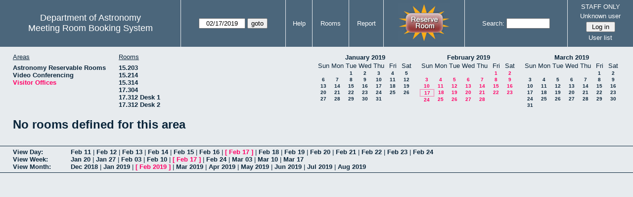

--- FILE ---
content_type: text/html; charset=utf-8
request_url: https://www.as.utexas.edu/meeting/month.php?year=2019&month=02&day=17&area=10&room=36
body_size: 26247
content:
<!DOCTYPE html>
<html>
  <head>
  <meta charset="utf-8">
    <link href="jquery/ui/css/sunny/jquery-ui-1.8.16.custom.css" rel="stylesheet" type="text/css">
    
    <link href="jquery/datatables/css/mrbs-page.css" rel="stylesheet" type="text/css">
    <link href="jquery/datatables/css/mrbs-table.css" rel="stylesheet" type="text/css">
    <link href="jquery/datatables/css/ColReorder.css" rel="stylesheet" type="text/css">
    <link href="jquery/datatables/css/ColVis.css" rel="stylesheet" type="text/css">
    
    <link rel="stylesheet" href="mrbs.css.php" type="text/css">
    <link rel="stylesheet" media="print" href="mrbs-print.css.php" type="text/css">

    <!--[if IE]>
    <link rel="stylesheet" href="mrbs-ie.css" type="text/css">
    <![endif]-->
    <!--[if IE 8]>
    <link rel="stylesheet" href="mrbs-ie8.css" type="text/css">
    <![endif]-->
    <!--[if lte IE 8]>
    <link rel="stylesheet" href="mrbs-ielte8.css" type="text/css">
    <![endif]-->
    <!--[if lte IE 7]>
    <link rel="stylesheet" href="mrbs-ielte7.css.php" type="text/css">
    <![endif]-->
    <!--[if lte IE 6]>
    <link rel="stylesheet" href="mrbs-ielte6.css" type="text/css">
    <![endif]-->
    
    <meta name="robots" content="noindex">
    <title>Meeting Room Booking System</title>

        
    <script type="text/javascript" src="jquery/jquery-1.6.4.min.js"></script>
    <script type="text/javascript" src="jquery/ui/jquery-ui-1.8.16.custom.min.js"></script>
    <script type="text/javascript" src="jquery/ui/jquery-ui-i18n.js"></script>
        <script type="text/javascript" src="jquery/ui/jquery-ui-datepicker-en.js"></script>
    <script type="text/javascript" src="jquery/ui/jquery-ui-datepicker-en-US.js"></script>
     
        <script type="text/javascript">
      //<![CDATA[
      var lteIE6 = false;
      //]]>
    </script>
    <!--[if lte IE 6]>
    <script type="text/javascript">
      //<![CDATA[
      var lteIE6 = true;
      //]]>
    </script>
    <![endif]-->
    
        <script type="text/javascript">
      //<![CDATA[
      var lteIE7 = false;
      //]]>
    </script>
    <!--[if lte IE 7]>
    <script type="text/javascript">
      //<![CDATA[
      var lteIE7 = true;
      //]]>
    </script>
    <![endif]-->
    
        <script type="text/javascript">
      //<![CDATA[
      var lteIE8 = false;
      //]]>
    </script>
    <!--[if lte IE 8]>
    <script type="text/javascript">
      //<![CDATA[
      var lteIE8 = true;
      //]]>
    </script>
    <![endif]-->
      
        <script type="text/javascript">

//<![CDATA[

function getErrorList(errors)
{
  var result = {html: '', text: ''};
  var patternSpan = /<span[\s\S]*span>/gi;
  var patternTags = /<\S[^><]*>/g;
  result.html += "<ul>";
  for (var i=0; i<errors.length; i++)
  {
    result.html += "<li>" + errors[i] + "<\/li>";
    result.text += '(' + (i+1).toString() + ') ';
        result.text += errors[i].replace(patternSpan, '').replace(patternTags, '') + "  \n";
  }
  result.html += "<\/ul>";
  return result;
}

$(function() {
  $.datepicker.setDefaults($.datepicker.regional['en']);
$.datepicker.setDefaults($.datepicker.regional['en']);
  $.datepicker.setDefaults({
    showOtherMonths: true,
    selectOtherMonths: true,
    changeMonth: true,
    changeYear: true,
    duration: 'fast',
    showWeek: false,
    firstDay: 0,
    altFormat: 'yy-mm-dd',
    onClose: function(dateText, inst) {datepicker_close(dateText, inst);}
  });
});


function datepicker_close(dateText, inst, formId)
{
  var alt_id = inst.id + '_alt';
  var date = document.getElementById(alt_id).value.split('-');
  document.getElementById(alt_id + '_year').value  = date[0];
  document.getElementById(alt_id + '_month').value = date[1];
  document.getElementById(alt_id + '_day').value   = date[2];
  document.getElementById(inst.id).blur();
    if (formId)
  {
    var form = document.getElementById(formId);
    form.submit();
  }
}




$(window).load(function() {

    // if there's a logon box, set the username input field in focus
  var logonForm = document.getElementById('logon');
  if (logonForm && logonForm.NewUserName)
  {
    logonForm.NewUserName.focus();
  }
  
    if (!lteIE6)
  {
    $('<input>').attr({
        type: 'hidden',
        name: 'datatable',
        value: '1'
      }).appendTo('#header_search');
  }
  

      if (lteIE6)
    {
      var dayWeekTable = $('#day_main, #week_main');
      dayWeekTable.find('td.new')
        .hover(function() {
            $(this).not('.multiple_booking').toggleClass('new_hover');
          });
      dayWeekTable.find('td')
        .hover(function() {
            $(this).parent().find('td.row_labels').toggleClass('row_labels_hover');
          });
      $('#month_main .valid a.new_booking')
        .parent().parent()
        .hover(function() {
            $(this).toggleClass('valid_hover');
          });
    }                             
                                     
    
});


//]]>
    </script>
  </head>
  <body class="non_js month">
    <script type="text/javascript">
      //<![CDATA[
      $('body').addClass('js').removeClass('non_js');
      //]]>
    </script> 

    <div class="screenonly">


  <table id="banner">
    <tr>
      <td id="company">
        <div>
          <div id="logo">
<span>Department of Astronomy</span>
</div>
          <div id="mrbs">
            <a href="index.php">Meeting Room Booking System</a>
          </div>
        </div>
      </td>
      
      <td>
        <form action="day.php" method="get" id="Form1">
          <div>
            <span id="dateselector">
<select name="day">
<option>1</option>
<option>2</option>
<option>3</option>
<option>4</option>
<option>5</option>
<option>6</option>
<option>7</option>
<option>8</option>
<option>9</option>
<option>10</option>
<option>11</option>
<option>12</option>
<option>13</option>
<option>14</option>
<option>15</option>
<option>16</option>
<option selected="selected">17</option>
<option>18</option>
<option>19</option>
<option>20</option>
<option>21</option>
<option>22</option>
<option>23</option>
<option>24</option>
<option>25</option>
<option>26</option>
<option>27</option>
<option>28</option>
<option>29</option>
<option>30</option>
<option>31</option>
</select>
<select name="month">
<option value="1">Jan</option>
<option value="2" selected="selected">Feb</option>
<option value="3">Mar</option>
<option value="4">Apr</option>
<option value="5">May</option>
<option value="6">Jun</option>
<option value="7">Jul</option>
<option value="8">Aug</option>
<option value="9">Sep</option>
<option value="10">Oct</option>
<option value="11">Nov</option>
<option value="12">Dec</option>
</select>
<select name="year">
<option value="2014">2014</option>
<option value="2015">2015</option>
<option value="2016">2016</option>
<option value="2017">2017</option>
<option value="2018">2018</option>
<option value="2019" selected="selected">2019</option>
<option value="2020">2020</option>
<option value="2021">2021</option>
<option value="2022">2022</option>
<option value="2023">2023</option>
<option value="2024">2024</option>
<option value="2025">2025</option>
<option value="2026">2026</option>
<option value="2027">2027</option>
<option value="2028">2028</option>
<option value="2029">2029</option>
<option value="2030">2030</option>
<option value="2031">2031</option>
</select>
</span>
  <script type="text/javascript">

  $(function() {
    $("#datepicker").datepicker({yearRange: '2014:2031',
                                                       altField: '#datepicker_alt'
                                                       , onClose: function(dateText, inst) {datepicker_close(dateText, inst, 'Form1');}                                                      });
        var initial_date = new Date(2019, 1, 17);
    var dateFormat = $("#datepicker").datepicker( "option", "dateFormat" );
    document.getElementById('datepicker').value = $.datepicker.formatDate(dateFormat, initial_date);
    document.getElementById('datepicker_alt_day').value = 17;
    document.getElementById('datepicker_alt_month').value = 2;
    document.getElementById('datepicker_alt_year').value = 2019;
    $(".ui-datepicker").draggable();
  });
 
  
  var dateselector = document.getElementById('dateselector');
  var datepicker_html = '<input class="date" type="text" id="datepicker">\n';
    datepicker_html += '<input type="hidden" id="datepicker_alt"'
  datepicker_html += ' name="_alt"';
  datepicker_html += ' value="2019-2-17"';
  datepicker_html += ' disabled="disabled">\n';
    datepicker_html += '<input type="hidden" id="datepicker_alt_day" name="day">\n';
  datepicker_html += '<input type="hidden" id="datepicker_alt_month" name="month">\n';
  datepicker_html += '<input type="hidden" id="datepicker_alt_year" name="year">\n';
  dateselector.innerHTML = datepicker_html;
  
  </script>
  <input type="hidden" name="area" value="10">
<input type="hidden" name="room" value="36">
<input type="submit" value="goto">
           </div>
        </form>
              </td>
      <td>
<a href="help.php?day=17&amp;month=2&amp;year=2019&amp;area=10&amp;room=36">Help</a>
</td>
<td>
<a href="admin.php?day=17&amp;month=2&amp;year=2019&amp;area=10&amp;room=36">Rooms</a>
</td>
<td>
<a href="report.php?day=17&amp;month=2&amp;year=2019&amp;area=10&amp;room=36">Report</a>
</td>
      
      <td style="background-color: #4b667b;">
      <a href="https://utexas.qualtrics.com/jfe/form/SV_b3MyFhuuGiKqZlc" target="_blank"><img border=0 width=105 height=80 src="images/book1.jpg" alt="book meeting room"></a>
      </td>
      <td>
        <form id="header_search" method="get" action="search.php">
          <div>
            <a href="search.php?advanced=1">Search:</a>
            <input type="text"   name="search_str" value="">
            <input type="hidden" name="day"        value="17">
            <input type="hidden" name="month"      value="2">
            <input type="hidden" name="year"       value="2019">
            <input type="hidden" name="area" value="10">
<input type="hidden" name="room" value="36">
          </div>
        </form>
      </td>
      
      <td>
STAFF ONLY
<div id="logon_box">
                <a href="">Unknown user</a>
                <form method="post" action="admin.php">
                  <div>
                    <input type="hidden" name="TargetURL" value="month.php?year=2019&amp;month=02&amp;day=17&amp;area=10&amp;room=36">
                    <input type="hidden" name="Action" value="QueryName">
                    <input type="submit" value=" Log in ">
                  </div>
                </form>
<a href="edit_users.php">User list</a>
</div>
</td>
    </tr>
  </table>
</div>

<div id="contents">
<div id="dwm_header" class="screenonly">
<div id="dwm_areas">
<h3>Areas</h3>
<ul>
<li><a href="month.php?year=2019&amp;month=2&amp;day=17&amp;area=2"><span>Astronomy Reservable Rooms</span></a></li>
<li><a href="month.php?year=2019&amp;month=2&amp;day=17&amp;area=9"><span>Video Conferencing</span></a></li>
<li><a href="month.php?year=2019&amp;month=2&amp;day=17&amp;area=10"><span class="current">Visitor Offices</span></a></li>
</ul>
</div>
<div id="dwm_rooms">
<h3>Rooms</h3><ul>
<li><a href="month.php?year=2019&amp;month=2&amp;day=17&amp;area=10&amp;room=57"><span>15.203</span></a></li>
<li><a href="month.php?year=2019&amp;month=2&amp;day=17&amp;area=10&amp;room=49"><span>15.214</span></a></li>
<li><a href="month.php?year=2019&amp;month=2&amp;day=17&amp;area=10&amp;room=53"><span>15.314</span></a></li>
<li><a href="month.php?year=2019&amp;month=2&amp;day=17&amp;area=10&amp;room=38"><span>17.304</span></a></li>
<li><a href="month.php?year=2019&amp;month=2&amp;day=17&amp;area=10&amp;room=55"><span>17.312 Desk 1</span></a></li>
<li><a href="month.php?year=2019&amp;month=2&amp;day=17&amp;area=10&amp;room=56"><span>17.312 Desk 2</span></a></li>
</ul>
</div>
<div id="cals" class="screenonly">
<div id="cal_last">
<table class="calendar">
<thead>
<tr>
<th colspan="7"><a href="month.php?year=2019&amp;month=01&amp;day=17&amp;area=10&amp;room=36">January&nbsp;2019</a></th>
</tr>
<tr>
<th>Sun</th>
<th>Mon</th>
<th>Tue</th>
<th>Wed</th>
<th>Thu</th>
<th>Fri</th>
<th>Sat</th>
</tr>
</thead>
<tbody>
<tr>
<td>&nbsp;</td>
<td>&nbsp;</td>
<td><a href="month.php?year=2019&amp;month=01&amp;day=1&amp;area=10&amp;room=36">1</a></td>
<td><a href="month.php?year=2019&amp;month=01&amp;day=2&amp;area=10&amp;room=36">2</a></td>
<td><a href="month.php?year=2019&amp;month=01&amp;day=3&amp;area=10&amp;room=36">3</a></td>
<td><a href="month.php?year=2019&amp;month=01&amp;day=4&amp;area=10&amp;room=36">4</a></td>
<td><a href="month.php?year=2019&amp;month=01&amp;day=5&amp;area=10&amp;room=36">5</a></td>
</tr>
<tr>
<td><a href="month.php?year=2019&amp;month=01&amp;day=6&amp;area=10&amp;room=36">6</a></td>
<td><a href="month.php?year=2019&amp;month=01&amp;day=7&amp;area=10&amp;room=36">7</a></td>
<td><a href="month.php?year=2019&amp;month=01&amp;day=8&amp;area=10&amp;room=36">8</a></td>
<td><a href="month.php?year=2019&amp;month=01&amp;day=9&amp;area=10&amp;room=36">9</a></td>
<td><a href="month.php?year=2019&amp;month=01&amp;day=10&amp;area=10&amp;room=36">10</a></td>
<td><a href="month.php?year=2019&amp;month=01&amp;day=11&amp;area=10&amp;room=36">11</a></td>
<td><a href="month.php?year=2019&amp;month=01&amp;day=12&amp;area=10&amp;room=36">12</a></td>
</tr>
<tr>
<td><a href="month.php?year=2019&amp;month=01&amp;day=13&amp;area=10&amp;room=36">13</a></td>
<td><a href="month.php?year=2019&amp;month=01&amp;day=14&amp;area=10&amp;room=36">14</a></td>
<td><a href="month.php?year=2019&amp;month=01&amp;day=15&amp;area=10&amp;room=36">15</a></td>
<td><a href="month.php?year=2019&amp;month=01&amp;day=16&amp;area=10&amp;room=36">16</a></td>
<td><a href="month.php?year=2019&amp;month=01&amp;day=17&amp;area=10&amp;room=36">17</a></td>
<td><a href="month.php?year=2019&amp;month=01&amp;day=18&amp;area=10&amp;room=36">18</a></td>
<td><a href="month.php?year=2019&amp;month=01&amp;day=19&amp;area=10&amp;room=36">19</a></td>
</tr>
<tr>
<td><a href="month.php?year=2019&amp;month=01&amp;day=20&amp;area=10&amp;room=36">20</a></td>
<td><a href="month.php?year=2019&amp;month=01&amp;day=21&amp;area=10&amp;room=36">21</a></td>
<td><a href="month.php?year=2019&amp;month=01&amp;day=22&amp;area=10&amp;room=36">22</a></td>
<td><a href="month.php?year=2019&amp;month=01&amp;day=23&amp;area=10&amp;room=36">23</a></td>
<td><a href="month.php?year=2019&amp;month=01&amp;day=24&amp;area=10&amp;room=36">24</a></td>
<td><a href="month.php?year=2019&amp;month=01&amp;day=25&amp;area=10&amp;room=36">25</a></td>
<td><a href="month.php?year=2019&amp;month=01&amp;day=26&amp;area=10&amp;room=36">26</a></td>
</tr>
<tr>
<td><a href="month.php?year=2019&amp;month=01&amp;day=27&amp;area=10&amp;room=36">27</a></td>
<td><a href="month.php?year=2019&amp;month=01&amp;day=28&amp;area=10&amp;room=36">28</a></td>
<td><a href="month.php?year=2019&amp;month=01&amp;day=29&amp;area=10&amp;room=36">29</a></td>
<td><a href="month.php?year=2019&amp;month=01&amp;day=30&amp;area=10&amp;room=36">30</a></td>
<td><a href="month.php?year=2019&amp;month=01&amp;day=31&amp;area=10&amp;room=36">31</a></td>
<td>&nbsp;</td>
<td>&nbsp;</td>
</tr>
</tbody>
</table>
</div>
<div id="cal_this">
<table class="calendar">
<thead>
<tr>
<th colspan="7"><a href="month.php?year=2019&amp;month=02&amp;day=17&amp;area=10&amp;room=36">February&nbsp;2019</a></th>
</tr>
<tr>
<th>Sun</th>
<th>Mon</th>
<th>Tue</th>
<th>Wed</th>
<th>Thu</th>
<th>Fri</th>
<th>Sat</th>
</tr>
</thead>
<tbody>
<tr>
<td>&nbsp;</td>
<td>&nbsp;</td>
<td>&nbsp;</td>
<td>&nbsp;</td>
<td>&nbsp;</td>
<td><a class="current" href="month.php?year=2019&amp;month=02&amp;day=1&amp;area=10&amp;room=36">1</a></td>
<td><a class="current" href="month.php?year=2019&amp;month=02&amp;day=2&amp;area=10&amp;room=36">2</a></td>
</tr>
<tr>
<td><a class="current" href="month.php?year=2019&amp;month=02&amp;day=3&amp;area=10&amp;room=36">3</a></td>
<td><a class="current" href="month.php?year=2019&amp;month=02&amp;day=4&amp;area=10&amp;room=36">4</a></td>
<td><a class="current" href="month.php?year=2019&amp;month=02&amp;day=5&amp;area=10&amp;room=36">5</a></td>
<td><a class="current" href="month.php?year=2019&amp;month=02&amp;day=6&amp;area=10&amp;room=36">6</a></td>
<td><a class="current" href="month.php?year=2019&amp;month=02&amp;day=7&amp;area=10&amp;room=36">7</a></td>
<td><a class="current" href="month.php?year=2019&amp;month=02&amp;day=8&amp;area=10&amp;room=36">8</a></td>
<td><a class="current" href="month.php?year=2019&amp;month=02&amp;day=9&amp;area=10&amp;room=36">9</a></td>
</tr>
<tr>
<td><a class="current" href="month.php?year=2019&amp;month=02&amp;day=10&amp;area=10&amp;room=36">10</a></td>
<td><a class="current" href="month.php?year=2019&amp;month=02&amp;day=11&amp;area=10&amp;room=36">11</a></td>
<td><a class="current" href="month.php?year=2019&amp;month=02&amp;day=12&amp;area=10&amp;room=36">12</a></td>
<td><a class="current" href="month.php?year=2019&amp;month=02&amp;day=13&amp;area=10&amp;room=36">13</a></td>
<td><a class="current" href="month.php?year=2019&amp;month=02&amp;day=14&amp;area=10&amp;room=36">14</a></td>
<td><a class="current" href="month.php?year=2019&amp;month=02&amp;day=15&amp;area=10&amp;room=36">15</a></td>
<td><a class="current" href="month.php?year=2019&amp;month=02&amp;day=16&amp;area=10&amp;room=36">16</a></td>
</tr>
<tr>
<td id="sticky_day"><a class="current" href="month.php?year=2019&amp;month=02&amp;day=17&amp;area=10&amp;room=36">17</a></td>
<td><a class="current" href="month.php?year=2019&amp;month=02&amp;day=18&amp;area=10&amp;room=36">18</a></td>
<td><a class="current" href="month.php?year=2019&amp;month=02&amp;day=19&amp;area=10&amp;room=36">19</a></td>
<td><a class="current" href="month.php?year=2019&amp;month=02&amp;day=20&amp;area=10&amp;room=36">20</a></td>
<td><a class="current" href="month.php?year=2019&amp;month=02&amp;day=21&amp;area=10&amp;room=36">21</a></td>
<td><a class="current" href="month.php?year=2019&amp;month=02&amp;day=22&amp;area=10&amp;room=36">22</a></td>
<td><a class="current" href="month.php?year=2019&amp;month=02&amp;day=23&amp;area=10&amp;room=36">23</a></td>
</tr>
<tr>
<td><a class="current" href="month.php?year=2019&amp;month=02&amp;day=24&amp;area=10&amp;room=36">24</a></td>
<td><a class="current" href="month.php?year=2019&amp;month=02&amp;day=25&amp;area=10&amp;room=36">25</a></td>
<td><a class="current" href="month.php?year=2019&amp;month=02&amp;day=26&amp;area=10&amp;room=36">26</a></td>
<td><a class="current" href="month.php?year=2019&amp;month=02&amp;day=27&amp;area=10&amp;room=36">27</a></td>
<td><a class="current" href="month.php?year=2019&amp;month=02&amp;day=28&amp;area=10&amp;room=36">28</a></td>
<td>&nbsp;</td>
<td>&nbsp;</td>
</tr>
</tbody>
</table>
</div>
<div id="cal_next">
<table class="calendar">
<thead>
<tr>
<th colspan="7"><a href="month.php?year=2019&amp;month=03&amp;day=17&amp;area=10&amp;room=36">March&nbsp;2019</a></th>
</tr>
<tr>
<th>Sun</th>
<th>Mon</th>
<th>Tue</th>
<th>Wed</th>
<th>Thu</th>
<th>Fri</th>
<th>Sat</th>
</tr>
</thead>
<tbody>
<tr>
<td>&nbsp;</td>
<td>&nbsp;</td>
<td>&nbsp;</td>
<td>&nbsp;</td>
<td>&nbsp;</td>
<td><a href="month.php?year=2019&amp;month=03&amp;day=1&amp;area=10&amp;room=36">1</a></td>
<td><a href="month.php?year=2019&amp;month=03&amp;day=2&amp;area=10&amp;room=36">2</a></td>
</tr>
<tr>
<td><a href="month.php?year=2019&amp;month=03&amp;day=3&amp;area=10&amp;room=36">3</a></td>
<td><a href="month.php?year=2019&amp;month=03&amp;day=4&amp;area=10&amp;room=36">4</a></td>
<td><a href="month.php?year=2019&amp;month=03&amp;day=5&amp;area=10&amp;room=36">5</a></td>
<td><a href="month.php?year=2019&amp;month=03&amp;day=6&amp;area=10&amp;room=36">6</a></td>
<td><a href="month.php?year=2019&amp;month=03&amp;day=7&amp;area=10&amp;room=36">7</a></td>
<td><a href="month.php?year=2019&amp;month=03&amp;day=8&amp;area=10&amp;room=36">8</a></td>
<td><a href="month.php?year=2019&amp;month=03&amp;day=9&amp;area=10&amp;room=36">9</a></td>
</tr>
<tr>
<td><a href="month.php?year=2019&amp;month=03&amp;day=10&amp;area=10&amp;room=36">10</a></td>
<td><a href="month.php?year=2019&amp;month=03&amp;day=11&amp;area=10&amp;room=36">11</a></td>
<td><a href="month.php?year=2019&amp;month=03&amp;day=12&amp;area=10&amp;room=36">12</a></td>
<td><a href="month.php?year=2019&amp;month=03&amp;day=13&amp;area=10&amp;room=36">13</a></td>
<td><a href="month.php?year=2019&amp;month=03&amp;day=14&amp;area=10&amp;room=36">14</a></td>
<td><a href="month.php?year=2019&amp;month=03&amp;day=15&amp;area=10&amp;room=36">15</a></td>
<td><a href="month.php?year=2019&amp;month=03&amp;day=16&amp;area=10&amp;room=36">16</a></td>
</tr>
<tr>
<td><a href="month.php?year=2019&amp;month=03&amp;day=17&amp;area=10&amp;room=36">17</a></td>
<td><a href="month.php?year=2019&amp;month=03&amp;day=18&amp;area=10&amp;room=36">18</a></td>
<td><a href="month.php?year=2019&amp;month=03&amp;day=19&amp;area=10&amp;room=36">19</a></td>
<td><a href="month.php?year=2019&amp;month=03&amp;day=20&amp;area=10&amp;room=36">20</a></td>
<td><a href="month.php?year=2019&amp;month=03&amp;day=21&amp;area=10&amp;room=36">21</a></td>
<td><a href="month.php?year=2019&amp;month=03&amp;day=22&amp;area=10&amp;room=36">22</a></td>
<td><a href="month.php?year=2019&amp;month=03&amp;day=23&amp;area=10&amp;room=36">23</a></td>
</tr>
<tr>
<td><a href="month.php?year=2019&amp;month=03&amp;day=24&amp;area=10&amp;room=36">24</a></td>
<td><a href="month.php?year=2019&amp;month=03&amp;day=25&amp;area=10&amp;room=36">25</a></td>
<td><a href="month.php?year=2019&amp;month=03&amp;day=26&amp;area=10&amp;room=36">26</a></td>
<td><a href="month.php?year=2019&amp;month=03&amp;day=27&amp;area=10&amp;room=36">27</a></td>
<td><a href="month.php?year=2019&amp;month=03&amp;day=28&amp;area=10&amp;room=36">28</a></td>
<td><a href="month.php?year=2019&amp;month=03&amp;day=29&amp;area=10&amp;room=36">29</a></td>
<td><a href="month.php?year=2019&amp;month=03&amp;day=30&amp;area=10&amp;room=36">30</a></td>
</tr>
<tr>
<td><a href="month.php?year=2019&amp;month=03&amp;day=31&amp;area=10&amp;room=36">31</a></td>
<td>&nbsp;</td>
<td>&nbsp;</td>
<td>&nbsp;</td>
<td>&nbsp;</td>
<td>&nbsp;</td>
<td>&nbsp;</td>
</tr>
</tbody>
</table>
</div>
</div>
</div>
<h1>No rooms defined for this area</h1></div><div class="screenonly trailer" id="trailer">
<div id="viewday">
<div class="trailer_label">
<a href="day.php?year=2019&amp;month=2&amp;day=17&amp;area=10&amp;room=36">View Day:</a>
</div>
<div class="trailer_links">
<span><a href="day.php?year=2019&amp;month=02&amp;day=11&amp;area=10&amp;room=36">Feb 11</a></span>
 | <span><a href="day.php?year=2019&amp;month=02&amp;day=12&amp;area=10&amp;room=36">Feb 12</a></span>
 | <span><a href="day.php?year=2019&amp;month=02&amp;day=13&amp;area=10&amp;room=36">Feb 13</a></span>
 | <span><a href="day.php?year=2019&amp;month=02&amp;day=14&amp;area=10&amp;room=36">Feb 14</a></span>
 | <span><a href="day.php?year=2019&amp;month=02&amp;day=15&amp;area=10&amp;room=36">Feb 15</a></span>
 | <span><a href="day.php?year=2019&amp;month=02&amp;day=16&amp;area=10&amp;room=36">Feb 16</a></span>
 | <span class="current">[ <a href="day.php?year=2019&amp;month=02&amp;day=17&amp;area=10&amp;room=36">Feb 17</a> ]</span>
 | <span><a href="day.php?year=2019&amp;month=02&amp;day=18&amp;area=10&amp;room=36">Feb 18</a></span>
 | <span><a href="day.php?year=2019&amp;month=02&amp;day=19&amp;area=10&amp;room=36">Feb 19</a></span>
 | <span><a href="day.php?year=2019&amp;month=02&amp;day=20&amp;area=10&amp;room=36">Feb 20</a></span>
 | <span><a href="day.php?year=2019&amp;month=02&amp;day=21&amp;area=10&amp;room=36">Feb 21</a></span>
 | <span><a href="day.php?year=2019&amp;month=02&amp;day=22&amp;area=10&amp;room=36">Feb 22</a></span>
 | <span><a href="day.php?year=2019&amp;month=02&amp;day=23&amp;area=10&amp;room=36">Feb 23</a></span>
 | <span><a href="day.php?year=2019&amp;month=02&amp;day=24&amp;area=10&amp;room=36">Feb 24</a></span>
</div>
</div>
<div id="viewweek">
<div class="trailer_label">
<a href="week.php?year=2019&amp;month=2&amp;day=17&amp;area=10&amp;room=36">View Week:</a>
</div>
<div class="trailer_links">
  <a href="week.php?year=2019&amp;month=01&amp;day=20&amp;area=10&amp;room=36">Jan 20</a>
 |   <a href="week.php?year=2019&amp;month=01&amp;day=27&amp;area=10&amp;room=36">Jan 27</a>
 |   <a href="week.php?year=2019&amp;month=02&amp;day=03&amp;area=10&amp;room=36">Feb 03</a>
 |   <a href="week.php?year=2019&amp;month=02&amp;day=10&amp;area=10&amp;room=36">Feb 10</a>
 | <span class="current">
[   <a href="week.php?year=2019&amp;month=02&amp;day=17&amp;area=10&amp;room=36">Feb 17</a>
]</span>
 |   <a href="week.php?year=2019&amp;month=02&amp;day=24&amp;area=10&amp;room=36">Feb 24</a>
 |   <a href="week.php?year=2019&amp;month=03&amp;day=03&amp;area=10&amp;room=36">Mar 03</a>
 |   <a href="week.php?year=2019&amp;month=03&amp;day=10&amp;area=10&amp;room=36">Mar 10</a>
 |   <a href="week.php?year=2019&amp;month=03&amp;day=17&amp;area=10&amp;room=36">Mar 17</a>
</div>
</div>
<div id="viewmonth">
<div class="trailer_label">
<a href="month.php?year=2019&amp;month=2&amp;day=17&amp;area=10&amp;room=36">View Month:</a>
</div>
<div class="trailer_links">
  <a href="month.php?year=2018&amp;month=12&amp;day=17&amp;area=10&amp;room=36">Dec 2018</a>
 |   <a href="month.php?year=2019&amp;month=01&amp;day=17&amp;area=10&amp;room=36">Jan 2019</a>
 | <span class="current">
[   <a href="month.php?year=2019&amp;month=02&amp;day=17&amp;area=10&amp;room=36">Feb 2019</a>
]</span>
 |   <a href="month.php?year=2019&amp;month=03&amp;day=17&amp;area=10&amp;room=36">Mar 2019</a>
 |   <a href="month.php?year=2019&amp;month=04&amp;day=17&amp;area=10&amp;room=36">Apr 2019</a>
 |   <a href="month.php?year=2019&amp;month=05&amp;day=17&amp;area=10&amp;room=36">May 2019</a>
 |   <a href="month.php?year=2019&amp;month=06&amp;day=17&amp;area=10&amp;room=36">Jun 2019</a>
 |   <a href="month.php?year=2019&amp;month=07&amp;day=17&amp;area=10&amp;room=36">Jul 2019</a>
 |   <a href="month.php?year=2019&amp;month=08&amp;day=17&amp;area=10&amp;room=36">Aug 2019</a>
</div>
</div>
</div>
  </body>
</html>
